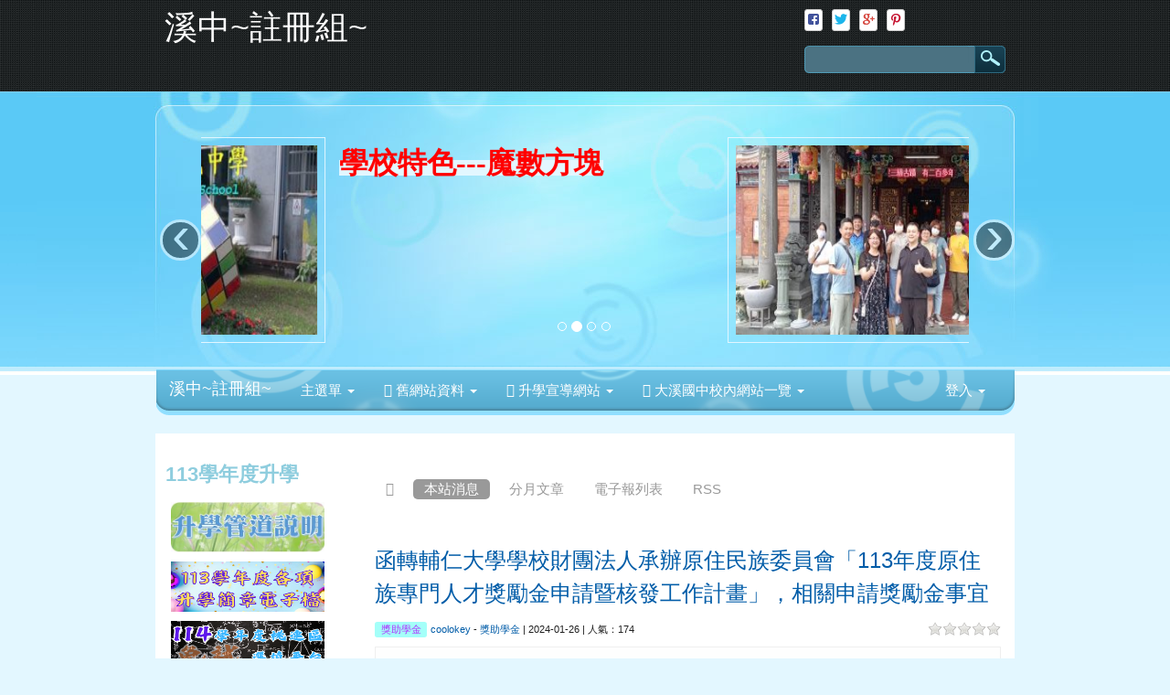

--- FILE ---
content_type: text/html; charset=UTF-8
request_url: http://coolokey.synology.me/registration/modules/tadnews/index.php?nsn=768
body_size: 13879
content:
<!DOCTYPE html>
<html lang="zh-TW">
  <head>
    <!--目前$_SESSION['bootstrap']=""; -->
    <!--將目前的資料夾名稱，設定為樣板標籤變數 theme_name-->
    
    <!--載入由使用者設定的各項佈景變數-->
    


    <meta charset="UTF-8">
<meta http-equiv="X-UA-Compatible" content="IE=edge,chrome=1">
<meta name="viewport" content="width=device-width, initial-scale=1.0, maximum-scale=1.0, user-scalable=0">

<meta name="robots" content="index,follow" />
<meta name="keywords" content="函轉輔仁大學學校財團法人承辦原住民族委員會「113年度原住族專門人才獎勵金申請暨核發工作計畫」，相關申請獎勵金事宜" />
<meta name="description" content="
	
		
			一、
			依據該校113年1月17日輔校原資字第1130001112號函辦理。申請期間為113年02月01日至03月15日截止，旨揭相關資訊請至「原住民族專門人才獎勵金申請平臺」(https://stigrant.fju.edu.tw/)查閱。
		
	



	
		
			二、
			如有相關疑問，請洽該校專線，02-2905-6473孫小姐、02-2905-6373向先生。
		
	

" />
<meta name="rating" content="general" />
<meta name="author" content="XOOPS" />
<meta name="copyright" content="Copyright © 2001-2016" />
<meta name="generator" content="XOOPS" />

<meta property="og:title" content="溪中~註冊組~ - 函轉輔仁大學學校財團法人承辦原住民族委員會「113年度原住族專門人才獎勵金申請暨核發工作計畫」，相關申請獎勵金事宜"/>
<meta property="og:type" content="website"/>
<meta property="og:url" content="http://coolokey.synology.me/registration/modules/tadnews/index.php?nsn=768"/>
<meta property="og:site_name" content="溪中~註冊組~"/>
    <!-- 網站的標題及標語 -->
    <title>溪中~註冊組~ - 函轉輔仁大學學校財團法人承辦原住民族委員會「113年度原住族專門人才獎勵金申請暨核發工作計畫」，相關申請獎勵金事宜</title>

    <!-- Rss -->
<link rel="alternate" type="application/rss+xml" title="RSS" href="https://coolokey.synology.me/registration/backend.php" />
<!-- icon -->
<link href="https://coolokey.synology.me/registration/favicon.ico" rel="SHORTCUT ICON" />
<!-- Sheet Css -->
<link rel="stylesheet" type="text/css" media="all" title="Style sheet" href="https://coolokey.synology.me/registration/xoops.css" />
<!-- XOOPS theme Sheet Css -->
<link rel="stylesheet" type="text/css" media="all" title="Style sheet" href="https://coolokey.synology.me/registration/themes/corporate_blue/css/xoops.css" />


<!-- Bootstrap3 -->
  <link href="https://coolokey.synology.me/registration/modules/tadtools/bootstrap3/css/bootstrap.css" rel="stylesheet" media="all">


<!-- SmartMenus jQuery Bootstrap Addon CSS -->
<link href="https://coolokey.synology.me/registration/modules/tadtools/smartmenus/addons/bootstrap/jquery.smartmenus.bootstrap.css" media="all" rel="stylesheet">

<!-- HTML5 shim and Respond.js for IE8 support of HTML5 elements and media queries -->
<!-- WARNING: Respond.js doesn't work if you view the page via file:// -->
<!--[if lt IE 9]>
  <script src="https://oss.maxcdn.com/html5shiv/3.7.2/html5shiv.min.js"></script>
  <script src="https://oss.maxcdn.com/respond/1.4.2/respond.min.js"></script>
<![endif]-->

<!-- font-awesome -->
<link href="https://coolokey.synology.me/registration/modules/tadtools/css/font-awesome/css/font-awesome.css" rel="stylesheet" media="all">
  <!-- Theme Sheet Css -->
  <link rel="stylesheet" type="text/css" media="all" href="https://coolokey.synology.me/registration/themes/corporate_blue/css/style.css" />
    <!-- Sheet Css -->
    <link rel="stylesheet" type="text/css" media="all" title="Style sheet" href="https://coolokey.synology.me/registration/themes/corporate_blue/tooplate_style.css" />

    <!-- customized header contents -->
    <script src="https://coolokey.synology.me/registration/include/xoops.js" type="text/javascript"></script>
<script src="https://coolokey.synology.me/registration/themes/corporate_blue/language/tchinese_utf8/script.js" type="text/javascript"></script>
<script src="https://coolokey.synology.me/registration/browse.php?Frameworks/jquery/jquery.js" type="text/javascript"></script>
<script src="https://coolokey.synology.me/registration/modules/tadtools/jquery/jquery-migrate.min.js" type="text/javascript"></script>
<script src="https://coolokey.synology.me/registration/modules/tadtools/syntaxhighlighter/scripts/shCore.js" type="text/javascript"></script>
<script src="https://coolokey.synology.me/registration/modules/tadtools/syntaxhighlighter/scripts/shAutoloader.js" type="text/javascript"></script>
<script type="text/javascript">
//<![CDATA[

                  function path()
                  {
                    var args = arguments,
                    result = [];
                    for(var i = 0; i < args.length; i++)
                        result.push(args[i].replace('@', 'https://coolokey.synology.me/registration/modules/tadtools/syntaxhighlighter/scripts/'));
                    return result
                  };

                  $(document).ready(function(){
                    SyntaxHighlighter.autoloader.apply(null, path(
                    'applescript            @shBrushAppleScript.js',
                    'actionscript3 as3      @shBrushAS3.js',
                    'bash shell             @shBrushBash.js',
                    'coldfusion cf          @shBrushColdFusion.js',
                    'cpp c                  @shBrushCpp.js',
                    'c# c-sharp csharp      @shBrushCSharp.js',
                    'css                    @shBrushCss.js',
                    'delphi pascal          @shBrushDelphi.js',
                    'diff patch pas         @shBrushDiff.js',
                    'erl erlang             @shBrushErlang.js',
                    'groovy                 @shBrushGroovy.js',
                    'java                   @shBrushJava.js',
                    'jfx javafx             @shBrushJavaFX.js',
                    'js jscript javascript  @shBrushJScript.js',
                    'perl pl                @shBrushPerl.js',
                    'php                    @shBrushPhp.js',
                    'text plain             @shBrushPlain.js',
                    'py python              @shBrushPython.js',
                    'ruby rails ror rb      @shBrushRuby.js',
                    'sass scss              @shBrushSass.js',
                    'scala                  @shBrushScala.js',
                    'sql                    @shBrushSql.js',
                    'vb vbnet               @shBrushVb.js',
                    'xml xhtml xslt html    @shBrushXml.js'
                    ));
                    SyntaxHighlighter.defaults['smart-tabs'] = true;
                    SyntaxHighlighter.defaults['tab-size'] = 2;
                    SyntaxHighlighter.defaults['toolbar'] = false;

                    SyntaxHighlighter.all();
                  });

                
//]]></script>
<script src="https://coolokey.synology.me/registration/modules/tadtools/fancyBox/lib/jquery.mousewheel-3.0.6.pack.js" type="text/javascript"></script>
<script src="https://coolokey.synology.me/registration/modules/tadtools/fancyBox/source/jquery.fancybox.js?v=2.1.4" type="text/javascript"></script>
<script src="https://coolokey.synology.me/registration/modules/tadtools/fancyBox/source/helpers/jquery.fancybox-buttons.js?v=1.0.5" type="text/javascript"></script>
<script src="https://coolokey.synology.me/registration/modules/tadtools/fancyBox/source/helpers/jquery.fancybox-thumbs.js?v=1.0.7" type="text/javascript"></script>
<script src="https://coolokey.synology.me/registration/modules/tadtools/fancyBox/source/helpers/jquery.fancybox-media.js?v=1.0.5" type="text/javascript"></script>
<script type="text/javascript">
//<![CDATA[

            (function($){
              $(document).ready(function(){
                $('.fancybox_nsn').fancybox({
                  fitToView : true,
                  width   : '640',
                  height    : '480',
                  
                  
                  autoSize  : false,
                  closeClick  : false,
                  openEffect  : 'none',
                  closeEffect : 'none'
                  
                  
                });
              });
            })(jQuery);
          
//]]></script>
<script src="https://coolokey.synology.me/registration/modules/tadtools/jquery.raty/js/jquery.raty.js" type="text/javascript"></script>
<script type="text/javascript">
//<![CDATA[

            (function($){
              $(document).ready(function(){
                
        //module:tadnews
        $('#rating_nsn_768').raty({
            
            
            readOnly: true,
            hints   : ['2','4','6','8','10'],
            number: 5,
            half  : true,
            space : false,
            path  : 'https://coolokey.synology.me/registration/modules/tadtools/jquery.raty/img'
        });
        
        
              });
            })(jQuery);
          
//]]></script>
<script type="text/javascript" src="https://coolokey.synology.me/registration/class/textsanitizer/image/image.js"></script>
<script src="https://coolokey.synology.me/registration/modules/tadtools/jquery/ui/jquery-ui.js" type="text/javascript"></script>
<link rel="stylesheet" href="https://coolokey.synology.me/registration/language/tchinese_utf8/style.css" type="text/css" />
<link rel="stylesheet" href="https://coolokey.synology.me/registration/modules/tadtools/syntaxhighlighter/styles/shCore.css" type="text/css" />
<link rel="stylesheet" href="https://coolokey.synology.me/registration/modules/tadtools/syntaxhighlighter/styles/shThemeMonokai.css" type="text/css" />
<link rel="stylesheet" href="https://coolokey.synology.me/registration/modules/tadtools/fancyBox/source/jquery.fancybox.css?v=2.1.4" type="text/css" />
<link rel="stylesheet" href="https://coolokey.synology.me/registration/modules/tadtools/fancyBox/source/helpers/jquery.fancybox-buttons.css?v=1.0.5" type="text/css" />
<link rel="stylesheet" href="https://coolokey.synology.me/registration/modules/tadtools/fancyBox/source/helpers/jquery.fancybox-thumbs.css?v=1.0.7" type="text/css" />
<link rel="stylesheet" href="https://coolokey.synology.me/registration/modules/tadtools/jquery/themes/base/jquery.ui.all.css" type="text/css" />
<link rel="stylesheet" href="https://coolokey.synology.me/registration/modules/tadtools/bootstrap3/css/bootstrap.css" type="text/css" />
<link rel="stylesheet" href="https://coolokey.synology.me/registration/modules/tadtools/css/fix-bootstrap.css" type="text/css" />

<meta property='og:image' content=''/>  <meta property='og:title' content='函轉輔仁大學學校財團法人承辦原住民族委員會「113年度原住族專門人才獎勵金申請暨核發工作計畫」，相關申請獎勵金事宜'/>

    <!-- 局部套用的樣式，如果有載入完整樣式 theme_css.html 那就不需要這一部份 -->
    <!--導覽工具列、區塊標題CSS設定開始 by hc-->
<style type="text/css">
  body{
    color:#202020;
    background-color: #e3f7ff;
    background-image: url('http://coolokey.synology.me/registration/uploads/tad_themes/corporate_blue/bg/tooplate_body.jpg');
    background-position:  left top;
    background-repeat:  repeat-x;
    background-attachment:scroll;
    font-size:11pt;
  }

  a{
    color:#005ca8;
  }

  a:hover{
    color:#a40019;
  }


    .leftBlock .blockTitle{
    font-size:1.5em;
    color:#8ECDDE ;
    background-color: transparent;                    border-radius:5px;
    -moz-border-radius:5px;
    -webkit-border-radius:5px;
    -khtml-border-radius:5px;
      }

  .leftBlock a.block_config{
    float:right;
    position:relative;
    z-index: 1000;
  }

  
    .leftBlock .blockTitle{
    border:none;height:40px;line-height:40px;margin-bottom:10px;
  }
  
  
  .rightBlock .blockTitle{
    font-size:1.5em;
    color:#8ECDDE ;
    background-color: transparent;                    border-radius:5px;
    -moz-border-radius:5px;
    -webkit-border-radius:5px;
    -khtml-border-radius:5px;
      }

  .rightBlock a.block_config{
    float:right;
    position:relative;
    z-index: 1000;
  }

  
    .rightBlock .blockTitle{
    border:none;height:40px;line-height:40px;margin-bottom:10px;
  }
  
  
  .centerBlock .blockTitle{
    font-size:1.5em;
    color:#8ECDDE ;
    background-color: transparent;                    border-radius:5px;
    -moz-border-radius:5px;
    -webkit-border-radius:5px;
    -khtml-border-radius:5px;
      }

  .centerBlock a.block_config{
    float:right;
    position:relative;
    z-index: 1000;
  }

  
    .centerBlock .blockTitle{
    border:none;height:40px;line-height:40px;margin-bottom:10px;
  }
  
  
  .centerLeftBlock .blockTitle{
    font-size:1.5em;
    color:#8ECDDE ;
    background-color: transparent;                    border-radius:5px;
    -moz-border-radius:5px;
    -webkit-border-radius:5px;
    -khtml-border-radius:5px;
      }

  .centerLeftBlock a.block_config{
    float:right;
    position:relative;
    z-index: 1000;
  }

  
    .centerLeftBlock .blockTitle{
    border:none;height:40px;line-height:40px;margin-bottom:10px;
  }
  
  
  .centerRightBlock .blockTitle{
    font-size:1.5em;
    color:#8ECDDE ;
    background-color: transparent;                    border-radius:5px;
    -moz-border-radius:5px;
    -webkit-border-radius:5px;
    -khtml-border-radius:5px;
      }

  .centerRightBlock a.block_config{
    float:right;
    position:relative;
    z-index: 1000;
  }

  
    .centerRightBlock .blockTitle{
    border:none;height:40px;line-height:40px;margin-bottom:10px;
  }
  
  
  .centerBottomBlock .blockTitle{
    font-size:1.5em;
    color:#8ECDDE ;
    background-color: transparent;                    border-radius:5px;
    -moz-border-radius:5px;
    -webkit-border-radius:5px;
    -khtml-border-radius:5px;
      }

  .centerBottomBlock a.block_config{
    float:right;
    position:relative;
    z-index: 1000;
  }

  
    .centerBottomBlock .blockTitle{
    border:none;height:40px;line-height:40px;margin-bottom:10px;
  }
  
  
  .centerBottomLeftBlock .blockTitle{
    font-size:1.5em;
    color:#8ECDDE ;
    background-color: transparent;                    border-radius:5px;
    -moz-border-radius:5px;
    -webkit-border-radius:5px;
    -khtml-border-radius:5px;
      }

  .centerBottomLeftBlock a.block_config{
    float:right;
    position:relative;
    z-index: 1000;
  }

  
    .centerBottomLeftBlock .blockTitle{
    border:none;height:40px;line-height:40px;margin-bottom:10px;
  }
  
  
  .centerBottomRightBlock .blockTitle{
    font-size:1.5em;
    color:#8ECDDE ;
    background-color: transparent;                    border-radius:5px;
    -moz-border-radius:5px;
    -webkit-border-radius:5px;
    -khtml-border-radius:5px;
      }

  .centerBottomRightBlock a.block_config{
    float:right;
    position:relative;
    z-index: 1000;
  }

  
    .centerBottomRightBlock .blockTitle{
    border:none;height:40px;line-height:40px;margin-bottom:10px;
  }
  
  

  
.navbar-default {
  background-color: transparent;
  background-image: -moz-linear-gradient(top, transparent, transparent);
  background-image: -webkit-linear-gradient(top, transparent, transparent);
  background-image: -o-linear-gradient(top, transparent, transparent);
  background-image: linear-gradient(to bottom, transparent, transparent);
  background-image: -webkit-gradient(linear, 0 0, 0 100%, from(transparent), to());
  filter: progid:DXImageTransform.Microsoft.gradient(startColorstr=transparent, endColorstr=transparent, GradientType=0);
}

.navbar-default .navbar-nav > li > a {
  color: #FFFFFF;
}
.navbar-default .navbar-nav > li > a:focus,
.navbar-default .navbar-nav > li > a:hover {
  color:#FFFF00;
}
.navbar-default .navbar-nav > li > a:hover {
  background-color: transparent;
}


.navbar-default .navbar-nav li.dropdown.open > .dropdown-toggle,
.navbar-default .navbar-nav li.dropdown.active > .dropdown-toggle,
.navbar-default .navbar-nav li.dropdown.open.active > .dropdown-toggle {
  background-color: transparent;
}

.navbar-default .navbar-navbar-btn {
  background-color: transparent;
  background-image: -moz-linear-gradient(top, transparent, transparent);
  background-image: -webkit-linear-gradient(top, transparent, transparent);
  background-image: -o-linear-gradient(top, transparent, transparent);
  background-image: linear-gradient(to bottom, transparent, transparent);
  background-image: -webkit-gradient(linear, 0 0, 0 100%, from(transparent), to());
  filter: progid:DXImageTransform.Microsoft.gradient(startColorstr=transparent, endColorstr=transparent, GradientType=0);

}
</style>
<!--導覽工具列、區塊標題CSS設定 by hc-->
    <style type="text/css">
      body{
        font-family: "Helvetica Neue",Helvetica,Arial,"微軟正黑體",sans-serif;
      }

    .carousel-control {
      background-image: none;
      position: absolute;
      top: 40%;
      left: 5px;
      width: 45px;
      height: 45px;
      margin-top: 20px;
      font-size: 60px;
      font-weight: 100;
      line-height: 30px;
      color: #ffffff;
      text-align: center;
      background: #222222;
      border: 3px solid #ffffff;
      -webkit-border-radius: 25px;
      -moz-border-radius: 25px;
      border-radius: 25px;
      opacity: 0.5;
      filter: alpha(opacity=50);
    }
    .navbar{
      background-repeat: no-repeat;
      background-position: center bottom;
    }
    </style>

    <script language="javascript" type="text/javascript">
    function clearText(field)
    {
        if (field.defaultValue == field.value) field.value = '';
        else if (field.value == '') field.value = field.defaultValue;
    }
    </script>
<!--   Free Website Template by t o o p l a t e . c o m   -->
  </head>
  <body>

    <div id="tooplate_header_wrapper">
      <div id="tooplate_header">
        <div id="site_title">
            <a href="https://coolokey.synology.me/registration/"><h1>溪中~註冊組~</h1></a>
        </div>

        <div id="header_right">
          <link rel="stylesheet" href="https://coolokey.synology.me/registration/modules/tadtools/social-likes/social-likes_birman.css">
          <script src="https://coolokey.synology.me/registration/modules/tadtools/social-likes/social-likes.min.js"></script>

          <div id="social_box">
            <div class="social-likes social-likes_notext" data-url="https://coolokey.synology.me/registration/index.php" data-title=" 溪中~註冊組~">
              <div class="facebook" title="Share link on Facebook"></div>
              <div class="twitter" title="Share link on Twitter"></div>
              <div class="plusone" title="Share link on Google+"></div>
              <div class="pinterest" title="Share image on Pinterest"></div>
            </div>
            <div class="cleaner"></div>
          </div>

          <div id="search_box">
            <form action="https://coolokey.synology.me/registration/search.php" method="get">
              <div class="input-append">
                <input class="form-control" type="text" name="query" id="searchfield" title="searchfield" onfocus="clearText(this)" onblur="clearText(this)">
                <input type="hidden" name="action" value="results">
                <button class="btn" type="submit" id="searchbutton" title="Search"></button>
              </div>
            </form>
          </div>

        </div>
      </div>
    </div>

          <div id="tooplate_middle_wrapper">
        <div id="tooplate_middle" class="carousel slide">
          <ol class="carousel-indicators">
                                      <li data-target="#tooplate_middle" data-slide-to="0" class="active"></li>
                                        <li data-target="#tooplate_middle" data-slide-to="1"></li>
                                        <li data-target="#tooplate_middle" data-slide-to="2"></li>
                                        <li data-target="#tooplate_middle" data-slide-to="3"></li>
                                    </ol>
          <!-- Carousel items -->
          <div class="carousel-inner">
                                      <div class="active item">
                <div class="row">
                  <div class="col-sm-12 col-md-12">
                    <a href="https://coolokey.synology.me/registration">
                      <img src="https://coolokey.synology.me/registration/uploads/tad_themes/corporate_blue/slide/slide_1_7.jpg" alt="slide image" style="width: 400px; height: 225px; float:left; margin-right: 15px;">
                    </a>
                    <div style="line-height: 1.8; font-size: 12pt;">
                      <span style="color: #FF0000; font-family: 標楷體; font-style: normal; font-variant-ligatures: normal; font-variant-caps: normal; font-weight: 700; letter-spacing: normal; orphans: 2; text-align: start; text-indent: 0px; text-transform: none; white-space: normal; widows: 2; word-spacing: 0px; -webkit-text-stroke-width: 0px; display: inline !important; float: none; background-color: rgb(227, 247, 255)">
<font size="6">學校特色---魔數方塊</font></span>
                    </div>
                  </div>
                </div>
              </div>
                                        <div class="item">
                <div class="row">
                  <div class="col-sm-12 col-md-12">
                    <a href="https://coolokey.synology.me/registration">
                      <img src="https://coolokey.synology.me/registration/uploads/tad_themes/corporate_blue/slide/slide_1_5.jpg" alt="slide image" style="width: 400px; height: 225px; float:left; margin-right: 15px;">
                    </a>
                    <div style="line-height: 1.8; font-size: 12pt;">
                      <span style="color: #FF0000; font-family: 標楷體; font-style: normal; font-variant-ligatures: normal; font-variant-caps: normal; font-weight: 700; letter-spacing: normal; orphans: 2; text-align: start; text-indent: 0px; text-transform: none; white-space: normal; widows: 2; word-spacing: 0px; -webkit-text-stroke-width: 0px; display: inline !important; float: none; background-color: rgb(227, 247, 255)">
<font size="6">九年級觀音亭會考祈福活動！</font></span>
                    </div>
                  </div>
                </div>
              </div>
                                        <div class="item">
                <div class="row">
                  <div class="col-sm-12 col-md-12">
                    <a href="https://coolokey.synology.me/registration">
                      <img src="https://coolokey.synology.me/registration/uploads/tad_themes/corporate_blue/slide/slide_1_7.png" alt="slide image" style="width: 400px; height: 225px; float:left; margin-right: 15px;">
                    </a>
                    <div style="line-height: 1.8; font-size: 12pt;">
                      <span style="color: #FF0000; font-family: 標楷體; font-style: normal; font-variant-ligatures: normal; font-variant-caps: normal; font-weight: 700; letter-spacing: normal; orphans: 2; text-align: start; text-indent: 0px; text-transform: none; white-space: normal; widows: 2; word-spacing: 0px; -webkit-text-stroke-width: 0px; display: inline !important; float: none; background-color: rgb(227, 247, 255)">
<font size="6">一輩子的朋友</font></span>
                    </div>
                  </div>
                </div>
              </div>
                                        <div class="item">
                <div class="row">
                  <div class="col-sm-12 col-md-12">
                    <a href="https://coolokey.synology.me/registration">
                      <img src="https://coolokey.synology.me/registration/uploads/tad_themes/corporate_blue/slide/slide_1_6.jpg" alt="slide image" style="width: 400px; height: 225px; float:left; margin-right: 15px;">
                    </a>
                    <div style="line-height: 1.8; font-size: 12pt;">
                      <span style="color: #FF0000; font-family: 標楷體; font-style: normal; font-variant-ligatures: normal; font-variant-caps: normal; font-weight: 700; letter-spacing: normal; orphans: 2; text-align: start; text-indent: 0px; text-transform: none; white-space: normal; widows: 2; word-spacing: 0px; -webkit-text-stroke-width: 0px; display: inline !important; float: none; background-color: rgb(227, 247, 255)">
<font size="6">九年級觀音亭會考祈福活動！</font></span>
                    </div>
                  </div>
                </div>
              </div>
                                    </div>
          <!-- Carousel nav -->
          <a class="left carousel-control" href="#tooplate_middle" role="button" data-slide="prev">&lsaquo;</a>
          <a class="right carousel-control" href="#tooplate_middle" role="button" data-slide="next">&rsaquo;</a>
        </div>
      </div>
      <script type="text/javascript">
        $(document).ready(function(){
          $('.carousel').carousel({
            interval: 5000
          });
        });
      </script>
    
    <div id="tooplate_menu">
      

<link rel="stylesheet" type="text/css" media="all" title="Style sheet" href="https://coolokey.synology.me/registration/modules/tadtools/colorbox/colorbox.css" />
<script type="text/javascript" src="https://coolokey.synology.me/registration/modules/tadtools/colorbox/jquery.colorbox.js"></script>
<script>
  function tad_themes_popup(URL) {
    $.colorbox({iframe:true, width:"80%", height:"90%",href : URL});
  }
</script>
<style>
  .navbar-default{
    border-color: transparent;
    border:none;
    border-radius:0px;
  }
</style>



  <nav class="navbar navbar-default default" role="navigation" style="background-color:transparent;background-image: url(http://coolokey.synology.me/registration/uploads/tad_themes/corporate_blue/nav_bg/tooplate_menu_bar.png);">
    <div class="container-fluid">
      <!-- Brand and toggle get grouped for better mobile display -->
      <div class="navbar-header">
        <button type="button" class="navbar-toggle collapsed" data-toggle="collapse" data-target="#bs-example-navbar-collapse-1">
          <span class="sr-only">Toggle navigation</span>
          <span class="icon-bar"></span>
          <span class="icon-bar"></span>
          <span class="icon-bar"></span>
        </button>
                  <a class="navbar-brand" href="https://coolokey.synology.me/registration/index.php" style="color:#FFFFFF">溪中~註冊組~</a>
              </div>

      <!-- Collect the nav links, forms, and other content for toggling -->
      <div class="collapse navbar-collapse" id="bs-example-navbar-collapse-1">
        <a accesskey="U" href="#xoops_theme_nav_key" title="上方導覽工具列" id="xoops_theme_nav_key" style="color: transparent; font-size: 10px;">:::</a>
        <ul class="nav navbar-nav" id="main-menu-left">
                      
    <li class="dropdown">
      <a class="dropdown-toggle" data-toggle="dropdown" href="#" >主選單 <span class="caret"></span></a>
      <ul class="dropdown-menu" role="menu">
        			<li><a href="https://coolokey.synology.me/registration/modules/logcounterx"><span class="fa fa-th-list"></span> 網站計數器</a></li>
			<li><a href="https://coolokey.synology.me/registration/modules/tad_cbox"><span class="fa fa-th-list"></span> 即時留言簿</a></li>
			<li><a href="https://coolokey.synology.me/registration/modules/tad_book3"><span class="fa fa-th-list"></span> 線上書籍</a></li>
			<li><a href="https://coolokey.synology.me/registration/modules/jill_booking"><span class="fa fa-th-list"></span> 場地預約</a></li>
			<li><a href="https://coolokey.synology.me/registration/modules/tadgallery"><span class="fa fa-th-list"></span> 電子相簿</a></li>
			<li><a href="https://coolokey.synology.me/registration/modules/tad_cal"><span class="fa fa-th-list"></span> 行事曆</a></li>
			<li><a href="https://coolokey.synology.me/registration/modules/tad_sitemap"><span class="fa fa-th-list"></span> 網站地圖</a></li>
			<li><a href="https://coolokey.synology.me/registration/modules/tad_player"><span class="fa fa-th-list"></span> 影音播放</a></li>
			<li><a href="https://coolokey.synology.me/registration/modules/tad_uploader"><span class="fa fa-th-list"></span> 網路硬碟</a></li>
			<li><a href="https://coolokey.synology.me/registration/modules/tinyd0"><span class="fa fa-th-list"></span> TinyD0</a></li>
			<li><a href="https://coolokey.synology.me/registration/modules/ugm_table"><span class="fa fa-th-list"></span> 萬用表格</a></li>
			<li><a href="https://coolokey.synology.me/registration/modules/tadnews"><span class="fa fa-th-list"></span> 本站消息</a></li>
			<li><a href="https://coolokey.synology.me/registration/modules/tadtools"><span class="fa fa-th-list"></span> Tad Tools 工具包</a></li>
			<li><a href="https://coolokey.synology.me/registration/modules/tad_adm"><span class="fa fa-th-list"></span> 站長工具箱</a></li>
			<li><a href="https://coolokey.synology.me/registration/modules/profile"><span class="fa fa-th-list"></span> 用戶管理</a></li>
			<li><a href="https://coolokey.synology.me/registration/modules/info_whats"><span class="fa fa-th-list"></span> 網路設備記錄</a></li>

      </ul>
    </li>
                          <li>
    <a class="dropdown-toggle" data-toggle="dropdown"  href="" target="_self">
      <i class="fa fa-book"></i> 舊網站資料  <span class="caret"></span>    </a>
                  <ul class="dropdown-menu">
                                    <li>
                <a  href="http://163.30.107.6/101dyna/webs/index.php?account=okey01" target="_blank">
                  <i class="fa fa-cny"></i> 100~102註冊組資料                 </a>
                              </li>
                                                <li>
                <a  href="https://sites.google.com/site/dxjhregister/" target="_blank">
                  <i class="fa fa-cny"></i> 103~104註冊組資料                 </a>
                              </li>
                              </ul>
            </li>
  <li>
    <a class="dropdown-toggle" data-toggle="dropdown"  href="" target="_self">
      <i class="fa fa-paper-plane-o"></i> 升學宣導網站  <span class="caret"></span>    </a>
                  <ul class="dropdown-menu">
                                    <li>
                <a  href="http://12basic.tyc.edu.tw/index.php" target="_blank">
                  <i class="fa fa-plane"></i>  桃園市政府十二年國民基本教育資訊網                 </a>
                              </li>
                                                <li>
                <a  href="https://s5.nkuht.edu.tw/" target="_blank">
                  <i class="fa fa-heart-o"></i> 南區五專聯合免試入學招生委員會網站                 </a>
                              </li>
                                                <li>
                <a  href="http://exam.jente.edu.tw/" target="_blank">
                  <i class="fa fa-recycle"></i> 中區五專聯合免試入學招生委員會 - 首頁                 </a>
                              </li>
                                                <li>
                <a  href="https://www.jctv.ntut.edu.tw/enter5/" target="_blank">
                  <i class="fa fa-android"></i> 北區五專聯合免試入學招生委員會                 </a>
                              </li>
                                                <li>
                <a  href="https://www.jctv.ntut.edu.tw/u5/" target="_blank">
                  <i class="fa fa-book"></i> 全國五專優先免試入學招生委員會                 </a>
                              </li>
                                                <li>
                <a  href="https://shs.k12ea.gov.tw/site/adapt-k12ea" target="_blank">
                  <i class="fa fa-moon-o"></i> 國中畢業生適性入學宣導網站                 </a>
                              </li>
                                                <li>
                <a  href="https://cap.rcpet.edu.tw/" target="_blank">
                  <i class="fa fa-adn"></i> 國中教育會考                 </a>
                              </li>
                              </ul>
            </li>
  <li>
    <a class="dropdown-toggle" data-toggle="dropdown"  href="" target="_self">
      <i class="fa fa-h-square"></i> 大溪國中校內網站一覽  <span class="caret"></span>    </a>
                  <ul class="dropdown-menu">
                                    <li>
                <a  href="https://xwww.dsjh.tyc.edu.tw/" target="_blank">
                  <i class="fa fa-thumbs-o-up"></i> 大溪國中學校首頁                 </a>
                              </li>
                                                <li>
                <a  href="http://coolokey.synology.me/daxi/" target="_blank">
                  <i class="fa fa-thumbs-o-up"></i> 大溪國中─畢業紀念冊專區                 </a>
                              </li>
                                                <li>
                <a  href="http://dsjhmath.weebly.com/" target="_blank">
                  <i class="fa fa-star-o"></i> 溪中數學領域網站                 </a>
                              </li>
                              </ul>
            </li>
        </ul>

        <ul class="nav navbar-nav navbar-right" id="main-menu-right">
                  <li id="preview-menu">
            <a class="dropdown-toggle" data-toggle="dropdown" href="#">
              登入 <span class="caret"></span>
            </a>
                <ul class="dropdown-menu" role="menu" aria-labelledby="dLabel">

          <li>
        <form action="https://coolokey.synology.me/registration/user.php" method="post" class="form-horizontal" role="form">
          <fieldset style="min-width: 200px; margin: 10px;">
            <legend>
              登入
            </legend>
            <div class="form-group">
              <label class="col-md-4 control-label">
                帳號
              </label>
              <div class="col-md-8">
                <input type="text" name="uname"  id="uname" placeholder="請輸入帳號"  class="form-control" />
              </div>
            </div>

            <div class="form-group">
              <label class="col-md-4 control-label">
                密碼
              </label>
              <div class="col-md-8">
              <input type="password" name="pass" id="pass" placeholder="請輸入密碼" class="form-control" />
              </div>
            </div>

            <div class="form-group">
              <label class="col-md-4 control-label">
              </label>
              <div class="col-md-8">
                <input type="hidden" name="xoops_redirect" value="/registration/modules/tadnews/index.php?nsn=768" />
                <input type="hidden" name="rememberme" value="On" />
                <input type="hidden" name="op" value="login" />
                <input type="hidden" name="xoops_login" value="1"/>
                <button type="submit" class="btn btn-primary btn-block">登入</button>
              </div>
            </div>

            <div class="form-group">
              <div class="col-md-5">
                <a href="https://coolokey.synology.me/registration/register.php" class="btn btn-xs btn-link" style="background: transparent; width: auto; color: #303030; font-size: 12px;">
                  <span class="fa fa-pencil"></span>
                  註冊
                </a>
              </div>
              <div class="col-md-7">
                <a href="https://coolokey.synology.me/registration/user.php#lost" class="btn btn-xs btn-link" style="background: transparent; width: auto; color: #303030; font-size: 12px;">
                  <span class="fa fa-search"></span>
                  忘記密碼
                </a>
              </div>
            </div>
          </fieldset>
        </form>

      </li>

    
          
                      

  </ul>
          </li>
                </ul>
      </div>
    </div>
  </nav>


      <script type="text/javascript" src="https://coolokey.synology.me/registration/modules/tadtools/jquery.pin/jquery.pin.js"></script>
    <script type="text/javascript">
      $(document).ready(function(){
        $("#navbar-wrapper").pin({
          minWidth: 940
        });
      });
    </script>
        <div class="clearfix"></div>
    </div>

    <div id="tooplate_content">
      <div id="xoops_theme_content_zone"  style="background-color:#FFFFFF;">

  
    <div id="xoops_theme_left_zone" class="220" style="float:left;background-color:transparent;">

      <div id="xoops_theme_left" style="width:220px;">
        <a accesskey="L" href="#xoops_theme_left_zone_key" title="左邊區域（視佈景版型不同可能包含左右兩側之區塊）" id="xoops_theme_left_zone_key" style="color: transparent; font-size: 10px;">:::</a>
                              <div class="leftBlock">
        	    <div class="blockTitle">
      
              113學年度升學
          </div>
	        <div class="blockContent" style="clear:both;">
          <a href="http://coolokey.synology.me/registration/modules/tinyd0/index.php?id=7">
<img border="0" src="http://coolokey.synology.me/registration/images/109-down-logo2.JPG" width="168" height="55"></p>

<a href="http://coolokey.synology.me/registration/modules/tad_uploader/index.php?of_cat_sn=86">
<img border="0" src="http://coolokey.synology.me/registration/uploads/tad_uploader/tmp/693/113%E5%AD%B8%E5%B9%B4%E5%BA%A6%E5%90%84%E9%A0%85%20%E5%8D%87%E5%AD%B8%E7%B0%A1%E7%AB%A0%E9%9B%BB%E5%AD%90%E6%AA%94.jpg" width="168" height="55"></p>

<a href="http://coolokey.synology.me/registration/modules/tinyd0/index.php?id=7">
<img border="0" src="http://coolokey.synology.me/registration/uploads/tad_uploader/tmp/669/114%E5%AD%B8%E5%B9%B4%E5%BA%A6%E5%85%8D%E8%A9%A6%E9%81%B8%E5%A1%AB%E5%B9%B3%E5%8F%B0logo.gif" width="168" height="55"></p>







        </div>
      </div>
                <div class="leftBlock">
        	    <div class="blockTitle">
      
              112學年度升學
          </div>
	        <div class="blockContent" style="clear:both;">
          <a href=http://coolokey.synology.me/registration/modules/tad_uploader/index.php?of_cat_sn=77">
<img border="0" src="http://coolokey.synology.me/registration/uploads/tad_uploader/tmp/546/112%E5%AD%B8%E5%B9%B4%E5%BA%A6%E5%90%84%E9%A0%85%E5%8D%87%E5%AD%B8%E7%B0%A1%E7%AB%A0%E9%9B%BB%E5%AD%90%E6%AA%94.jpg" width="168" height="55"></p>
<a href="https://tyc.entry.edu.tw/NoExamImitate_TL/NoExamImitate/Apps/Page/Public/ChooseSys.aspx">
<img border="0" src="http://coolokey.synology.me/registration/uploads/tad_uploader/tmp/554/113%E5%AD%B8%E5%B9%B4%E5%BA%A6%E5%85%8D%E8%A9%A6%E9%81%B8%E5%A1%AB%E5%B9%B3%E5%8F%B0logo.gif" width="168" height="68"></p>

<a href="https://tyc.entry.edu.tw/NoExamImitate_TL/NoExamImitateHome/Page/Public/ChooseSys?s=05">
<img border="0" src="http://coolokey.synology.me/registration/uploads/tad_uploader/tmp/598/113-%E5%AE%8C%E5%85%8D-logo.gif" width="168" height="68"></p>

        </div>
      </div>
                <div class="leftBlock">
        	    <div class="blockTitle">
      
              升學榜單
          </div>
	        <div class="blockContent" style="clear:both;">
          <b>點圖可放大瀏覽...<br></b>

<a href="http://coolokey.synology.me/registration/uploads/tad_uploader/tmp/613/%E5%A4%A7%E6%BA%AA%E5%9C%8B%E4%B8%AD113%E5%B9%B4%E5%BA%A6%E5%8D%87%E5%AD%B8%E6%88%90%E7%B8%BE%E5%86%8D%E5%89%B5%E4%BD%B3%E7%B8%BE%EF%BC%81.jpg">
<img border="0" src="http://coolokey.synology.me/registration/uploads/tad_uploader/tmp/613/%E5%A4%A7%E6%BA%AA%E5%9C%8B%E4%B8%AD113%E5%B9%B4%E5%BA%A6%E5%8D%87%E5%AD%B8%E6%88%90%E7%B8%BE%E5%86%8D%E5%89%B5%E4%BD%B3%E7%B8%BE%EF%BC%81.jpg" width="168" height="120"></a><br>

<a href="http://coolokey.synology.me/registration/uploads/tad_uploader/tmp/616/113%E5%B9%B4%E5%BA%A6%E6%9C%83%E8%80%83%E7%B4%85%E6%A6%9C.jpg">
<img border="0" src="http://coolokey.synology.me/registration/uploads/tad_uploader/tmp/616/113%E5%B9%B4%E5%BA%A6%E6%9C%83%E8%80%83%E7%B4%85%E6%A6%9C.jpg" width="168" height="120"></a><br>

<a href="http://coolokey.synology.me/registration/uploads/tad_uploader/tmp/615/113%E4%BA%94%E5%B0%88%E5%84%AA%E5%85%8D%E6%A6%9C%E5%96%AE.jpg">
<img border="0" src="http://coolokey.synology.me/registration/uploads/tad_uploader/tmp/615/113%E4%BA%94%E5%B0%88%E5%84%AA%E5%85%8D%E6%A6%9C%E5%96%AE.jpg" width="168" height="120"></a><br>

<a href="http://coolokey.synology.me/registration/uploads/tad_uploader/tmp/617/113%E6%8A%80%E5%84%AA%E6%A6%9C%E5%96%AE.jpg">
<img border="0" src="http://coolokey.synology.me/registration/uploads/tad_uploader/tmp/617/113%E6%8A%80%E5%84%AA%E6%A6%9C%E5%96%AE.jpg" width="168" height="120"></a><br>
        </div>
      </div>
                <div class="leftBlock">
        	    <div class="blockTitle">
      
              主選單
          </div>
	        <div class="blockContent" style="clear:both;">
          <p><font color="#330099"><em><span style="font-size: 20px;"></span></em><font face="新細明體-ExtB" style="font-size: 22px;"><a href="http://coolokey.synology.me/registration/themes/school2015/images/bt_bg/orange.gif"><img src="http://coolokey.synology.me/registration/themes/school2015/images/bt_bg/orange.gif" style="width: 12px; height: 12px;" /></a>&nbsp; &nbsp;</font><strong style="font-size: 22px;"><font face="新細明體-ExtB"><a href="http://coolokey.synology.me/registration/" target="_self">首頁</a></font></strong>&nbsp;</font>
</p>
<p><font color="#330099"><font face="新細明體-ExtB" style="font-size: 22px;"><a href="http://coolokey.synology.me/registration/themes/school2015/images/bt_bg/orange.gif"><img src="http://coolokey.synology.me/registration/themes/school2015/images/bt_bg/orange.gif" style="width: 12px; height: 12px;" /></a>&nbsp; &nbsp;</font><strong style="font-size: 22px;"><font face="新細明體-ExtB"><a href="http://coolokey.synology.me/registration/modules/tadnews/index.php?ncsn=1" target="_self">多元入學公告</a></font></strong></font>
</p>
<p><font color="#330099"><font face="新細明體-ExtB" style="font-size: 22px;"><a href="http://coolokey.synology.me/registration/themes/school2015/images/bt_bg/orange.gif"><img src="http://coolokey.synology.me/registration/themes/school2015/images/bt_bg/orange.gif" style="width: 12px; height: 12px;" /></a>&nbsp; &nbsp;</font><strong style="font-size: 22px;"><font face="新細明體-ExtB"><a href="http://coolokey.synology.me/registration/modules/tadnews/index.php?ncsn=2" target="_self">獎助學金公告</a></font></strong>&nbsp;</font>
</p>
<p><font color="#330099"><em style="font-size: 22px;"><u><font face="新細明體-ExtB"><a href="http://coolokey.synology.me/registration/themes/school2015/images/bt_bg/orange.gif"><img src="http://coolokey.synology.me/registration/themes/school2015/images/bt_bg/orange.gif" style="width: 12px; height: 12px;" /></a></font></u></em><font face="新細明體-ExtB" style="font-size: 22px;">&nbsp; &nbsp;</font><strong style="font-size: 22px;"><font face="新細明體-ExtB"><a href="http://coolokey.synology.me/registration/modules/tadnews/index.php?ncsn=3" target="_self">新生入學公告</a>&nbsp;</font></strong></font>
</p>
<p><font color="#330099"><span style="font-size: 22px;"><font face="新細明體-ExtB"><a href="http://coolokey.synology.me/registration/themes/school2015/images/bt_bg/orange.gif"><img src="http://coolokey.synology.me/registration/themes/school2015/images/bt_bg/orange.gif" style="width: 12px; height: 12px;" /></a>&nbsp; &nbsp;</font></span><strong style="font-size: 22px;"><font face="新細明體-ExtB"><a href="http://coolokey.synology.me/registration/modules/tadgallery/" target="_self">活動照片</a>&nbsp;&nbsp;&nbsp;</font></strong></font>
</p>
<p><font color="#330099"><font face="新細明體-ExtB" style="font-size: 22px;"><a href="http://coolokey.synology.me/registration/themes/school2015/images/bt_bg/orange.gif"><img src="http://coolokey.synology.me/registration/themes/school2015/images/bt_bg/orange.gif" style="width: 12px; height: 12px;" /></a>&nbsp; &nbsp;</font><strong style="font-size: 22px;"><font face="新細明體-ExtB"><a href="http://coolokey.synology.me/registration/modules/tad_player/index.php" target="_self">活動影片</a>&nbsp;&nbsp;&nbsp;</font></strong></font>
</p>
<p><font color="#330099"><font face="新細明體-ExtB" style="font-size: 22px;"><a href="http://coolokey.synology.me/registration/themes/school2015/images/bt_bg/orange.gif"><img src="http://coolokey.synology.me/registration/themes/school2015/images/bt_bg/orange.gif" style="width: 12px; height: 12px;" /></a>&nbsp; &nbsp;</font><strong style="font-size: 22px;"><font face="新細明體-ExtB"><a href="http://coolokey.synology.me/registration/modules/tad_uploader/" target="_self">文件下載</a>&nbsp;&nbsp;&nbsp;</font></strong></font>
</p>
<p><font color="#330099"><span style="font-size: 22px;"><font face="新細明體-ExtB"><a href="http://coolokey.synology.me/registration/themes/school2015/images/bt_bg/orange.gif"><img src="http://coolokey.synology.me/registration/themes/school2015/images/bt_bg/orange.gif" style="width: 12px; height: 12px;" /></a>&nbsp; &nbsp;</font></span><strong style="font-size: 22px;"><font face="新細明體-ExtB"><a href="http://coolokey.synology.me/registration/uploads/tadnews/tmp/576/111%E5%AD%B8%E5%B9%B4%E5%BA%A6%E5%9C%8B%E4%B8%AD%E6%95%99%E8%82%B2%E6%9C%83%E8%80%83%E5%8F%8A%E5%85%A8%E5%9C%8B%E9%AB%98%E7%B4%9A%E4%B8%AD%E7%AD%89%E5%AD%B8%E6%A0%A1%E8%88%87%E5%B0%88%E7%A7%91%20%E5%AD%B8%E6%A0%A1%E4%BA%94%E5%B9%B4%E5%88%B6%E9%81%A9%E6%80%A7%E5%85%A5%E5%AD%B8%E9%87%8D%E8%A6%81%E6%97%A5%E7%A8%8B%E8%A1%A8.pdf#111%E5%AD%B8%E5%B9%B4%E5%BA%A6%E5%9C%8B%E4%B8%AD%E6%95%99%E8%82%B2%E6%9C%83%E8%80%83%E5%8F%8A%E5%85%A8%E5%9C%8B%E9%AB%98%E7%B4%9A%E4%B8%AD%E7%AD%89%E5%AD%B8%E6%A0%A1%E8%88%87%E5%B0%88%E7%A7%91%20%E5%AD%B8%E6%A0%A1%E4%BA%94%E5%B9%B4%E5%88%B6%E9%81%A9%E6%80%A7%E5%85%A5%E5%AD%B8%E9%87%8D%E8%A6%81%E6%97%A5%E7%A8%8B%E8%A1%A8.pdf" target="_self">升學行事曆</a>&nbsp;&nbsp;&nbsp;</font></strong></font>
</p>
<p><font color="#330099"><font face="新細明體-ExtB" style="font-size: 22px;"><a href="http://coolokey.synology.me/registration/themes/school2015/images/bt_bg/orange.gif"><img src="http://coolokey.synology.me/registration/themes/school2015/images/bt_bg/orange.gif" style="width: 12px; height: 12px;" /></a>&nbsp; &nbsp;</font><a href="http://coolokey.synology.me/registration/modules/tinyd0/index.php?id=1" style="font-size: 22px;" target="_self"><strong><font face="新細明體-ExtB">業務職掌</font></strong></a></font>
</p>
<p><span style="font-size: 20px;"></span>
</p>

        </div>
      </div>
                <div class="leftBlock">
        	    <div class="blockTitle">
      
              網站瀏覽人數
          </div>
	        <div class="blockContent" style="clear:both;">
          <table>
<tr><td nowrap="nowrap">今天：</td>
<td align="right" nowrap="nowrap"><img src="https://coolokey.synology.me/registration/modules/logcounterx/images/chicago/1.gif" alt="176" border="0"  width="20"  height="20" /><img src="https://coolokey.synology.me/registration/modules/logcounterx/images/chicago/7.gif" alt="176" border="0"  width="20"  height="20" /><img src="https://coolokey.synology.me/registration/modules/logcounterx/images/chicago/6.gif" alt="176" border="0"  width="20"  height="20" /></td></tr>
<tr><td nowrap="nowrap">昨天：</td>
<td align="right" nowrap="nowrap"><img src="https://coolokey.synology.me/registration/modules/logcounterx/images/chicago/1.gif" alt="1384" border="0"  width="20"  height="20" /><img src="https://coolokey.synology.me/registration/modules/logcounterx/images/chicago/3.gif" alt="1384" border="0"  width="20"  height="20" /><img src="https://coolokey.synology.me/registration/modules/logcounterx/images/chicago/8.gif" alt="1384" border="0"  width="20"  height="20" /><img src="https://coolokey.synology.me/registration/modules/logcounterx/images/chicago/4.gif" alt="1384" border="0"  width="20"  height="20" /></td></tr>
<tr><td nowrap="nowrap">總計：</td>
<td align="right" nowrap="nowrap"><img src="https://coolokey.synology.me/registration/modules/logcounterx/images/chicago/7.gif" alt="705213" border="0"  width="20"  height="20" /><img src="https://coolokey.synology.me/registration/modules/logcounterx/images/chicago/0.gif" alt="705213" border="0"  width="20"  height="20" /><img src="https://coolokey.synology.me/registration/modules/logcounterx/images/chicago/5.gif" alt="705213" border="0"  width="20"  height="20" /><img src="https://coolokey.synology.me/registration/modules/logcounterx/images/chicago/2.gif" alt="705213" border="0"  width="20"  height="20" /><img src="https://coolokey.synology.me/registration/modules/logcounterx/images/chicago/1.gif" alt="705213" border="0"  width="20"  height="20" /><img src="https://coolokey.synology.me/registration/modules/logcounterx/images/chicago/3.gif" alt="705213" border="0"  width="20"  height="20" /></td></tr>
</table>
        </div>
      </div>
                <div class="leftBlock">
        	    <div class="blockTitle">
      
              歷屆榜單
          </div>
	        <div class="blockContent" style="clear:both;">
          <b>點圖可放大瀏覽...<br></b>
<a href="http://coolokey.synology.me/registration/uploads/tadnews/image/%E5%A4%A7%E6%BA%AA%E5%9C%8B%E4%B8%AD112%E5%B9%B4%E5%BA%A6%E5%8D%87%E5%AD%B8%E6%88%90%E7%B8%BE%E5%86%8D%E5%89%B5%E4%BD%B3%E7%B8%BE%EF%BC%81_1.jpg">
<img border="0" src="http://coolokey.synology.me/registration/uploads/tadnews/image/%E5%A4%A7%E6%BA%AA%E5%9C%8B%E4%B8%AD112%E5%B9%B4%E5%BA%A6%E5%8D%87%E5%AD%B8%E6%88%90%E7%B8%BE%E5%86%8D%E5%89%B5%E4%BD%B3%E7%B8%BE%EF%BC%81_1.jpg" width="168" height="120"></a><br>
<a href="http://coolokey.synology.me/registration/uploads/tadnews/image/112%E5%B9%B4%E5%BA%A6%E4%BA%94%E5%B0%88%E5%8D%87%E5%AD%B8%E6%A6%9C%E5%96%AE.jpg">
<img border="0" src="http://coolokey.synology.me/registration/uploads/tadnews/image/112%E5%B9%B4%E5%BA%A6%E4%BA%94%E5%B0%88%E5%8D%87%E5%AD%B8%E6%A6%9C%E5%96%AE.jpg" width="168" height="120"></a><br>
<a href="http://coolokey.synology.me/registration/uploads/tadnews/image/112%E5%B9%B4%E5%BA%A6%E6%8A%80%E5%84%AA%E7%94%84%E5%AF%A9%E5%8D%87%E5%AD%B8%E6%A6%9C%E5%96%AE_1.jpg">
<img border="0" src="http://coolokey.synology.me/registration/uploads/tadnews/image/112%E5%B9%B4%E5%BA%A6%E6%8A%80%E5%84%AA%E7%94%84%E5%AF%A9%E5%8D%87%E5%AD%B8%E6%A6%9C%E5%96%AE_1.jpg" width="168" height="120"></a><br>
<a href="http://coolokey.synology.me/registration/uploads/tadnews/image/nsn_586_1.jpg">
<img border="0" src="http://coolokey.synology.me/registration/uploads/tadnews/image/nsn_586_1.jpg" width="168" height="120"></a><br>

<a href="http://coolokey.synology.me/registration/uploads/tadnews/image/nsn_586_2.jpg">
<img border="0" src="http://coolokey.synology.me/registration/uploads/tadnews/image/nsn_586_2.jpg" width="168" height="120"></a><br>

<a href="http://coolokey.synology.me/registration/uploads/tad_uploader/tmp/312/110會考榜單海報-1.jpeg">
<img border="0" src="http://coolokey.synology.me/registration/uploads/tad_uploader/tmp/312/110會考榜單海報-1.jpeg" width="168" height="235"></a><br>
&nbsp;<a href="http://coolokey.synology.me/registration/uploads/tad_uploader/tmp/313/110會考榜單海報-2.jpeg"><img border="0" src="http://coolokey.synology.me/registration/uploads/tad_uploader/tmp/313/110會考榜單海報-2.jpeg" width="168" height="235"></a><br>
<a href="http://coolokey.synology.me/registration/uploads/tadnews/image/109%E5%85%8D%E7%8B%82%E8%B3%80%E6%A6%9C%E5%96%AE.jpg">
<img border="0" src="http://coolokey.synology.me/registration/uploads/tadnews/image/109%E5%85%8D%E7%8B%82%E8%B3%80%E6%A6%9C%E5%96%AE.jpg" width="168" height="168"></p>
</p>

<a href="http://coolokey.synology.me/registration/uploads/tad_uploader/tmp/236/108%E5%85%8D%E7%8B%82%E8%B3%80%E6%A6%9C%E5%96%AE.JPG">
<img border="0" src="http://coolokey.synology.me/registration/uploads/tad_uploader/tmp/236/108%E5%85%8D%E7%8B%82%E8%B3%80%E6%A6%9C%E5%96%AE.JPG" width="168" height="168"></p>

<a href="http://coolokey.synology.me/registration/uploads/tad_uploader/tmp/163/107%E5%85%8D%E7%8B%82%E8%B3%80%E6%A6%9C%E5%96%AE.JPG">
        </div>
      </div>
              
              </div>
    </div>

    <div id="xoops_theme_center_zone" class="700" style="background-color:transparent;float:right; width:700px;">
      <a accesskey="C" href="#xoops_theme_center_zone_key" title="中間區域（包含中間區塊及主內容）" id="xoops_theme_center_zone_key" style="color: transparent; font-size: 10px;">:::</a>
<div id="xoops_theme_center" style="width:685px;">
    <div class="row">
    <div class="col-md-6"></div>
    <div class="col-md-6"></div>
  </div>

    <div id="xoops_contents">
    <p>

    <style>
    .toolbar_bootstrap_nav {
      position: relative;
      margin: 20px 0;
    }
    .toolbar_bootstrap_nav ul {
      margin: 0;
      padding: 0;
    }
    .toolbar_bootstrap_nav li {
      margin: 0 5px 10px 0;
      padding: 0;
      list-style: none;
      display: inline-block;
    }
    .toolbar_bootstrap_nav a {
      padding: 3px 12px;
      text-decoration: none;
      color: #999;
      line-height: 100%;
    }
    .toolbar_bootstrap_nav a:hover {
      color: #000;
    }
    .toolbar_bootstrap_nav .current a {
      background: #999;
      color: #fff;
      border-radius: 5px;
    }

    </style>

    <div class='row'>
      <div class='col-md-12'>
        <nav class='toolbar_bootstrap_nav'>
          <ul>
            <li><a href='index.php' title='回首頁'><i class='fa fa-home'></i></a></li>
          <li class='current'><a href='https://coolokey.synology.me/registration/modules/tadnews/index.php'>本站消息</a></li>
        
          <li ><a href='https://coolokey.synology.me/registration/modules/tadnews/archive.php'>分月文章</a></li>
        
          <li ><a href='https://coolokey.synology.me/registration/modules/tadnews/newspaper.php'>電子報列表</a></li>
        
          <li ><a href='https://coolokey.synology.me/registration/modules/tadnews/rss.php'>RSS</a></li>
        
          </ul>
        </nav>
      </div>
    </div>
</p>


<script>
        function delete_tad_news_func(nsn){
          var sure = window.confirm('確定要刪除此資料？');
          if (!sure)  return;
          location.href="/registration/modules/tadnews/index.php?op=delete_tad_news&nsn=" + nsn;
        }
        </script>



      
      <div class="row">
        <div class="col-md-12">
          <div >
            <div style="padding:10px 0px;">
              <a href="https://coolokey.synology.me/registration/modules/tadnews/index.php?nsn=768" style="font-size: 24px;  font-weight: normal; line-height: 150%;">
              函轉輔仁大學學校財團法人承辦原住民族委員會「113年度原住族專門人才獎勵金申請暨核發工作計畫」，相關申請獎勵金事宜
              </a>
            </div>
          </div>
        </div>
      </div>


      <div class="row">
        <div class="col-md-9">
          <a class='label' style='background-color:#a4fff9;font-weight:normal;color:#b134ff;text-shadow:none;' href='https://coolokey.synology.me/registration/modules/tadnews/index.php?tag_sn=12'>獎助學金</a>
          <span style="font-size: 11px;">
            <a href="https://coolokey.synology.me/registration/userinfo.php?uid=1">coolokey</a> - <a href="https://coolokey.synology.me/registration/modules/tadnews/index.php?ncsn=2">獎助學金</a> | 2024-01-26 | 人氣：174

          </span>
        </div>

        <div class="col-md-3">
          <div class="pull-right"><div id='rating_nsn_768'></div></div>
        </div>
      </div>

      <div class="row">
        <div class="col-md-12">
          <div style="border:1px solid #efefef; background-color: #fefefe; padding: 30px; margin:10px auto; line-height: 2em; font-weight: normal; ">
            
            <table>
	<tbody>
		<tr>
			<td><font>一、</font></td>
			<td><font>依據該校113年1月17日輔校原資字第1130001112號函辦理。申請期間為113年02月01日至03月15日截止，旨揭相關資訊請至「原住民族專門人才獎勵金申請平臺」(<a href="https://stigrant.fju.edu.tw/" title="https://stigrant.fju.edu.tw/" rel="external">https://stigrant.fju.edu.tw/</a>)查閱。</font></td>
		</tr>
	</tbody>
</table>

<table>
	<tbody>
		<tr>
			<td><font>二、</font></td>
			<td><font>如有相關疑問，請洽該校專線，02-2905-6473孫小姐、02-2905-6373向先生。</font></td>
		</tr>
	</tbody>
</table>



            <div style="clear:both;"></div>
            <div class="text-right">
              
        <div class='btn-group'>
        
        
        </div>
            </div>

          </div>



          

                  </div>
      </div>

      <div class="row">
        <div class="col-md-6">
                      <a href="https://coolokey.synology.me/registration/modules/tadnews/index.php?nsn=769" class="btn btn-default btn-block"><img src="images/left.png" hspace=2 align="absmiddle" alt="01-26 函轉財團法人桃園市原住民族發展基金會辦理..." title="01-26 函轉財團法人桃園市原住民族發展基金會辦理...">01-26 函轉財團法人桃園市原住民族發展基金會辦理...</a>
                  </div>
        <div class="col-md-6">
                      <a href="https://coolokey.synology.me/registration/modules/tadnews/index.php?nsn=767" class="btn btn-default btn-block">01-25 112-02-03-財團法人台北市關渡宮...<img src="images/right.png" hspace=2 align="absmiddle" alt="01-25 112-02-03-財團法人台北市關渡宮..." title="01-25 112-02-03-財團法人台北市關渡宮..."></a>
                  </div>
      </div>


              <div class="text-right" style="margin: 30px 0px;">
          
        <link rel='stylesheet' href='https://coolokey.synology.me/registration/modules/tadtools/social-likes/social-likes_birman.css'>
        
        <script src='https://coolokey.synology.me/registration/modules/tadtools/social-likes/social-likes.min.js'></script>
        <script type='text/javascript'>
        $().ready(function() {
          $('.social-likes').socialLikes({
            url: 'http://coolokey.synology.me/registration/modules/tadnews/index.php?nsn=768',
            title: '溪中~註冊組~',
            counters: true,
            singleTitle: 'Share it!'
          });
        });
        </script>
        <ul class='social-likes'>
          <li class='facebook' title='Share link on Facebook'>Facebook</li>
          <li class='twitter' title='Share link on Twitter'>Twitter</li>
          <li class='plusone' title='Share link on Google+'>Google+</li>
          <div class='pinterest' title='Share image on Pinterest' data-media=''>Pinterest</div>
        </ul>
        
        </div>
      
      <div class="row">
        <div class="col-md-12">
          
        <div id='fb-root'></div>
        <script>(function(d, s, id) {
          var js, fjs = d.getElementsByTagName(s)[0];
          if (d.getElementById(id)) return;
          js = d.createElement(s); js.id = id;
          js.src = '//connect.facebook.net/zh_TW/sdk.js#xfbml=1&version=v2.3&appId=199288920104939';
          fjs.parentNode.insertBefore(js, fjs);
        }(document, 'script', 'facebook-jssdk'));</script>
        <div class='fb-comments' data-href='https://coolokey.synology.me/registration/modules/tadnews/index.php?nsn=768' data-width='100%' data-numposts='10' data-colorscheme='light' data-order-by='reverse_time'></div>
    
        </div>
      </div>

      <div class="row">
        <div class="col-md-12">
          <div style="text-align: center; padding: 3px; margin: 3px;">
            
<form method="get" action="index.php">
<table width="95%" class="outer" cellspacing="1">
  <tr>
    <td class="even" align="center"><select name="com_mode"><option value="flat" selected="selected">全部展開</option><option value="thread">樹狀顯示</option><option value="nest">巢狀顯示</option></select> <select name="com_order"><option value="0" selected="selected">舊的在前</option><option value="1">新的在前</option></select><input type="hidden" name="nsn" value="768" /> <input type="submit" value="重整" class="formButton" />
    </td>
  </tr>
</table>
</form>
            網友個人意見，不代表本站立場，對於發言內容，由發表者自負責任。
          </div>

          <div style="margin: 3px; padding: 3px;">
                          <div class="xoops-comment-body">
    <div class="row">
        <div class="col-xs-2 col-md-2"><strong>發表者</strong></div>
        <div class="col-xs-10 col-md-10"><strong>樹狀展開</strong></div>
    </div>
    
    </div>                      </div>
        </div>
      </div>


      
  </div>

  
  <div class="row">
    <div class="col-md-6"></div>
    <div class="col-md-6"></div>
  </div>
</div>    </div>

  
  <div style="clear: both;"></div>
</div>    </div>

    <div id="tooplate_footer_wrapper">
      <div id="tooplate_footer">

        <div class="row">
          <div class="col-md-12">
                    </div>
        </div>
        <p style="text-align: center;">特別宣告：本網頁內容如有侵犯相關資源所有者之智慧財產權，請電話告知本校網管人員、本網頁負責人或教務處。在接獲訊息後必刪除相關內容，未盡告知之處特此致歉!(網站維護游貿仁老師)Powered by XOOPS © 2001-2016 <a href="http://xoops.sourceforge.net" rel="external" title="The XOOPS Project">The XOOPS Project</a></p>
      </div>
    </div>


    <!-- 載入 BootStrap所需的javascript -->
    <!--Bootstrap js-->
<script src="https://coolokey.synology.me/registration/modules/tadtools/bootstrap3/js/bootstrap.js"></script>

<!-- SmartMenus jQuery plugin -->
<script type="text/javascript" src="https://coolokey.synology.me/registration/modules/tadtools/smartmenus/jquery.smartmenus.js"></script>

<!-- SmartMenus jQuery Bootstrap Addon -->
<script type="text/javascript" src="https://coolokey.synology.me/registration/modules/tadtools/smartmenus/addons/bootstrap/jquery.smartmenus.bootstrap.js"></script>
    <!-- 載入自訂的javascript -->
    <script type="text/javascript">
  $(document).ready(function(){
    $("select[name='xoops_theme_select']").addClass("col-md-12");
    $("input[name='query']").addClass("col-md-12");
    $("input[name='uname']").addClass("col-md-12");
    $("input[name='pass']").addClass("col-md-12");

    var mobile_device='';
    if(mobile_device==''){
      var leftBlock=$("#xoops_theme_left_zone").height();
      var centerBlock=$("#xoops_theme_center_zone").height();
      var rightBlock=$("#xoops_theme_right_zone").height();
      var maxheight=leftBlock;

      if(rightBlock > maxheight){
        maxheight=rightBlock;
      }

      if(centerBlock > maxheight){
        maxheight=centerBlock;
      }

              $("#xoops_theme_left_zone").height(maxheight);
          }

  });
</script>
    <!-- 是否顯示樣板變數資訊 -->
      </body>
</html>

--- FILE ---
content_type: text/css
request_url: https://coolokey.synology.me/registration/themes/corporate_blue/css/xoops.css
body_size: 894
content:
td.even label{
  display:inline;
}

td.even input[type="text"], td.even textarea{
  width:90%;
}

/* ===== 主選單 ===== */
#mainmenu a {
  display: block;
  margin: 6px 2px;
  text-decoration: none;
  color: rgb(0,51,102);
}
#mainmenu a:hover {
  background-position: 0px;
  background-repeat: no-repeat;
  color: rgb(255,0,51);
}
#mainmenu a.menuTop {
  padding-left: 8px;
  color: rgb(255,51,0);
  background-image: none;
}
#mainmenu a.menuMain {
  padding-left: 18px;
}
#mainmenu a.menuSub {
  padding-left: 36px;
  color: rgb(0,102,102);
}
#mainmenu a.menuSub:hover {
  background-position: 18px;
  color: rgb(255,0,51);
}
/* ===== 使用者選單 ===== */
#usermenu a {
  display: block;
  margin: 6px 2px;
  text-decoration: none;
  color: rgb(0,51,102);
}
#usermenu a:hover {
}
#usermenu a.menuTop {
}
#usermenu a.highlight {
}
/* ===== 項目符號 ===== */
ul {
  margin: 2px;
  padding: 2px;
  list-style: disc outside;
  text-align: left;
}
ol {
  margin: 2px;
  padding: 2px;
  list-style: decimal outside;
  text-align: left;
}
li {
  margin-left: 2px;
  color: #233D5E;
}
/* ===== 標題預設大小 ===== */
h1 {
  font-size: 1.4em;
}
h2 {
  font-size: 1.3em;
}
h3 {
  font-size: 1.2em;
}
h4 {
  font-size: 1.1em;
}
h5 {
  font-size: 1em;
}
/* ===== 表格框線配色 ===== */
.outer {
  border: 1px solid silver;
  border-collapse: collapse;
}


table.outer th{
  background-color: #5e5e5e;
  color:white;
}

.even {
  background-color: #F5F5F5;
  padding: 5px;
}

.odd {
  background-color: rgb(255,255,255);
  padding: 5px;
}
tr.even td {
  background-color: #F5F5F5;
  padding: 5px;
}
tr.odd td {
  background-color: rgb(255,255,255);
  padding: 5px;
}

td.head{
  background-color: #e5e5e5;
}

.profile-list-activity{
  width:100%;
}

div.comText {
  text-wrap: normal;
  table-layout: fixed;
  word-wrap: break-word;
  width: 545px;
  height:250px;
  overflow: hidden;
  line-height:180%;
}

div.comText img {
  max-width: 500px;
  width: expression(this.width > 500 ? "500px": this.width);
  overflow: hidden;
}

.leftBlock , .rightBlock {
  width:90%;
  margin:6px auto;
}

--- FILE ---
content_type: text/css
request_url: https://coolokey.synology.me/registration/themes/corporate_blue/css/style.css
body_size: 594
content:
@import url("block.css");
body {
  font-size: 1em;
  line-height: 1em;
  padding-top: 0px;
}

p {
  line-height:180%;
}

.navbar{
  margin-bottom:0px;
}

/* 用來製作網頁背景效果 */
#xoops_theme_wrap{

}

/* 用來製作網頁背景效果，僅html模式有效果 */
#xoops_theme_container{
  margin:0 auto;
}

/* 頁首 */
#xoops_theme_header{

}

/* 內容區（包含各區域） */
#xoops_theme_content_zone{
}

/* 左區域 */
#xoops_theme_left_zone{

}

/* 主頁面區 */
#xoops_theme_center{

}

/*主內容區*/
#xoops_contents{

}

/* 右區域 */
#xoops_theme_right_zone{

}

/* 頁尾 */
#xoops_theme_footer{
  background-position: center center;
}


a {
  text-decoration: none;
}

a:hover {
  text-decoration: none;
}


a.block_config {
  position:absolute;
  top:10px;
  right:10px;
  display: block;
  float: right;
  width: 16px;
  height: 16px;
  background-image: url(../images/block_config.png);
}

a.block_config:hover {
  background-image: url(../images/block_config_hover.png);
}


.xoops_content_shadow{
  -moz-box-shadow: :0px 0px 5px 1px #333;
  -webkit-box-shadow: :0px 0px 5px 1px #333;
  box-shadow:0px 0px 5px 1px #333;
}

--- FILE ---
content_type: text/css
request_url: https://coolokey.synology.me/registration/themes/corporate_blue/tooplate_style.css
body_size: 2027
content:
/*
Credit: http://www.tooplate.com
*/

body {
	margin: 0px;
	padding: 0px;
	line-height: 1.5em;
	background-color: #e3f7ff;
	background-image: url(images/tooplate_body.jpg);
	background-repeat: repeat-x;
	background-position: top;
}


p {
	margin: 0px;
	padding: 0;
}

img {
	border: none;
}


h1 {
	font-size: 36px;
	font-weight: normal;
	margin: 0px 0 30px 0;
	padding: 5px 0;
}

h2 {
	font-size: 28px;
	font-weight: normal;
	margin: 0 0 30px 0;
	padding: 0;
}

h2 span { /* text-shadow: 1px 1px 1px #555; */
	font-weight: bold;
}

h3 {
	font-size: 21px;
	margin: 0 0 15px 0;
	padding: 0;
	padding: 0;
	color: #000;
	font-weight: normal;
}

h4 {
	font-size: 18px;
	margin: 0 0 15px 0;
	padding: 0;
}

h5 {
	font-size: 16px;
	margin: 0 0 10px 0;
	padding: 0;
	color: #333;
}

h6 {
	font-size: 14px;
	margin: 0 0 5px 0;
	padding: 0;
	color: #333;
}

.cleaner {
	clear: both;
	width: 100%;
	height: 0px;
	font-size: 0px;
}

.cleaner_h10 {
	clear: both;
	width:100%;
	height: 10px;
}

.cleaner_h20 {
	clear: both;
	width:100%;
	height: 20px;
}

.cleaner_h30 {
	clear: both;
	width:100%;
	height: 30px;
}

.cleaner_h40 {
	clear: both;
	width:100%;
	height: 40px;
}

.cleaner_h50 {
	clear: both;
	width:100%;
	height: 50px;
}

.cleaner_h60 {
	clear: both;
	width:100%;
	height: 60px;
}

.float_l {
	float: left;
}

.float_r {
	float: right;
}

.image_wrapper {
	display: inline-block;
	border: 1px solid #fff;
	padding: 5px;
	background: none;
	margin-bottom: 10px;
}

.image_fl {
	float: left;
	margin: 3px 15px 0 0;
}

.image_fr {
	float: right;
	margin: 3px 0 0 15px;
}

blockquote { font-style: italic; margin-left: 10px;}

cite { font-weight: bold; color:#3b3823; }

cite span { color: #696443; }

em { color: #000; }

.tooplate_list { margin: 20px 10px; padding: 0; list-style: none; }

.tooplate_list li {
	background: transparent url(images/tooplate_list.png) no-repeat scroll 0 0px;
	margin:0 0 20px;
	padding: 0 0 0 20px;
	line-height: 0.8em;
}

.tooplate_list li a { color: #fff; }

.tooplate_list li a:hover { color: #ff4301; }

.btn_more a {
	display: inline-block;
	color: #333;
	padding: 2px 0 2px 23px;
	font-size: 12px;
	text-align: center;
	font-weight: bold;
	text-decoration: none;
    background: url(images/tooplate_more_btn.png) center left no-repeat;
}

.btn_more a:hover {
	color: #3dc8ff;
	text-decoration: none;
}

#tooplate_header_wrapper {
	width: 100%;
	height: 100px;
	background: url(images/tooplate_header.jpg) repeat-x center top;
}

#tooplate_header {
	width: 940px;
	height: 100px;
	padding: 0 10px;
	margin: 0 auto;
	background: url(images/tooplate_header.jpg) no-repeat center top;
}

#tooplate_header  #site_title {
	float: left;
	padding-top: 0px;
	text-align: center;
}

#tooplate_header  #site_title img{
	max-height: 100px;
}

#tooplate_header  #site_title h1 {
	margin: 0;
	padding: 0;
	padding-top: 10px;
}

#tooplate_header  #site_title a {
	margin: 0px;
	padding: 0px;
	font-size: 40px;
	color: #ffffff;
	font-weight: bold;
	text-decoration: none;
}

#tooplate_header  #site_title a span {
	display: block;
	font-size: 14px;
	color: #cccccc;
	font-weight: normal;
	margin-left: 5px;
}

#tooplate_header #header_right {
	float: right;
	padding-top: 10px;
	display: inline-block;
}

#social_box {
	display: block;
	margin-bottom: 10px;
}

#social_box ul {
	display: inline-block;
	float: right;
	margin: 8px 0 0;
	padding: 0;
	list-style: none;
}

#social_box li {
	display: block;
	float: left;
	padding: 0;
	margin: 0;
}

#social_box li a {
	width: 24px;
	height: 24px;
	margin-right: 5px;
}

#search_box {
	width: 220px;
	height: 30px;
	margin: 5px 0 0 0;
	background: url(images/tooplate_search.png) no-repeat;
}

#search_box form {
	clear: both;
	width: 220px;
	height: 30px;
	padding: 0;
}

#searchfield {
	height: 20px;
	width: 180px;
	padding: 5px;
	color: #fff;
	background: none;
	border: none;
}

#searchbutton {
	height: 30px;
	width: 26px;
	padding: 0 0 5px 0;
	margin: 0;
	cursor: pointer;
	background: none;
	border: none;
}

#tooplate_middle_wrapper {
	width: 100%;
	height: 300px;
	background:url(images/tooplate_wws.jpg) no-repeat center top;
}

#tooplate_middle {
	width: 940px;
	height: 300px;
	padding: 50px;
	margin: 0 auto;
	background:url(images/tooplate_wws.jpg) no-repeat center top;
}

#tooplate_middle  img {
	float: left;
	border: 1px solid #e1f6ff;
	padding: 8px;
}

#middle_content {
	float: right;
	width: 450px;
}

#middle_content p {
	margin-bottom: 20px;
	line-height: 24px;
}

#tooplate_middle .wwu_btn a {
	display: block;
	width: 182px;
	height: 42px;
	background: url(images/btn_wwu.png) no-repeat;
}

#tooplate_middle .wwu_btn a:hover {
	display: block;
	width: 182px;
	height: 42px;
	background: url(images/btn_wwu_hover.png) no-repeat;
}

/* menu */

#tooplate_menu {
	width: 940px;
	margin: 0 auto;
}



/* end of menu */

#tooplate_content { width: 940px; margin: 0 auto;  }

#tooplate_content p { margin-bottom: 10px; }

#services {
	clear: both;
	border-bottom: 1px solid #b2c9d2;
	margin-bottom: 40px;
	padding-bottom: 20px;
}

#services h3 {
	height: 24px; padding-left: 32px;
}

#services .service1 { background: url(images/onebit_15.png) center left no-repeat; }
#services .service2 { background: url(images/onebit_16.png) center left no-repeat; }
#services .service3 { background: url(images/onebit_18.png) center left no-repeat; }

.content_box {
	clear: both;
	border-bottom: 1px solid #b2c9d2;
	margin-bottom: 20px;
	padding-bottom: 20px;
}

.content_box_last {
	border-bottom: none;
	margin-bottom: 0;
}

.col_w300 {
	float: left;
	width: 279px;
	padding-right: 20px;
	margin-right: 20px;
	border-right: 1px solid #b2c9d2;
}

.col_w460 {
	float: left;
	width: 419px;
	padding-right: 40px;
	margin-right: 20px;
	border-right: 1px solid #b2c9d2;
}

.last_col {
	margin-right: 0;
	border-right: none;
}

/* gallery */
#gallery { clear: both; }

#gallery a { border: none; }

.g_box {
	float: left;
	display: block;
	width: 280px;
	padding: 8px;
	margin: 0 20px 20px 0;
	border: 1px solid #fff;
	background: #f3fbfe;
}

.g_box a img { width: 280px; height: 140px; margin-bottom: 10px; }

.rm_col { margin: 0 0 20px 0; }
/* end of gallery */

#contact_form {
	width: 412px;
	padding: 0;
}

#contact_form form {
	margin: 0px;
	padding: 0px;
}
#contact_form form .input_field {
	width: 300px;
	padding: 5px;
	background: #fff;
	border: 1px solid #dfdfdf;
	font-family: Verdana,Geneva,sans-serif;
    font-size: 12px;
	margin-top: 5px;
}

#contact_form form label {
	display: block;
	width: 100px;
	margin-right: 10px;
	font-size: 13px;
}

#contact_form form textarea {
	width: 400px;
	height: 200px;
	padding: 5px;
	background: #fff;
	border: 1px solid #dfdfdf;
	font-family: Verdana,Geneva,sans-serif;
    font-size: 12px;
	margin-top: 5px;
}

#contact_form form .submit_btn  {
	margin: 5px 0px;
	padding: 3px 14px;
	font-weight: bold;
	border: 1px solid #dfdfdf;
	background: #F3F3F3;
}

/* footer */

#tooplate_footer_wrapper {
	width: 100%;
	border-top: 1px solid #fff;
	padding-top: 1px;
	background: #28556e;
}

#tooplate_footer {
	width: 900px;
	margin: 0 auto;
	padding: 15px 35px;
	text-align: center;
	color: #8ab6d1;
}

#tooplate_footer a {
	color: #b4d8ee;
}

/* end of footer */

--- FILE ---
content_type: text/css
request_url: https://coolokey.synology.me/registration/themes/corporate_blue/css/block.css
body_size: 257
content:
.blockTitle{
  font-weight:bold;
  font-size:16px;
}

.blockContent{
  margin: 0px 6px 10px 6px;
}


/* 左區塊 */
.leftBlock{
  position:relative;
  width:90%;
  margin:5px auto;
}


/* 右區塊 */
.rightBlock{
  position:relative;
  width:90%;
  margin:5px auto;
}

/* 上中區塊 */
.centerBlock{
  position:relative;

}

/* 上中左區塊 */
.centerLeftBlock{
  position:relative;

}

/* 上中右區塊 */
.centerRightBlock{
  position:relative;

}

/* 下中區塊 */
.centerBottomBlock{
  position:relative;

}

/* 下中左區塊 */
.centerBottomLeftBlock{
  position:relative;

}

/* 下中右區塊 */
.centerBottomRightBlock{
  position:relative;

}